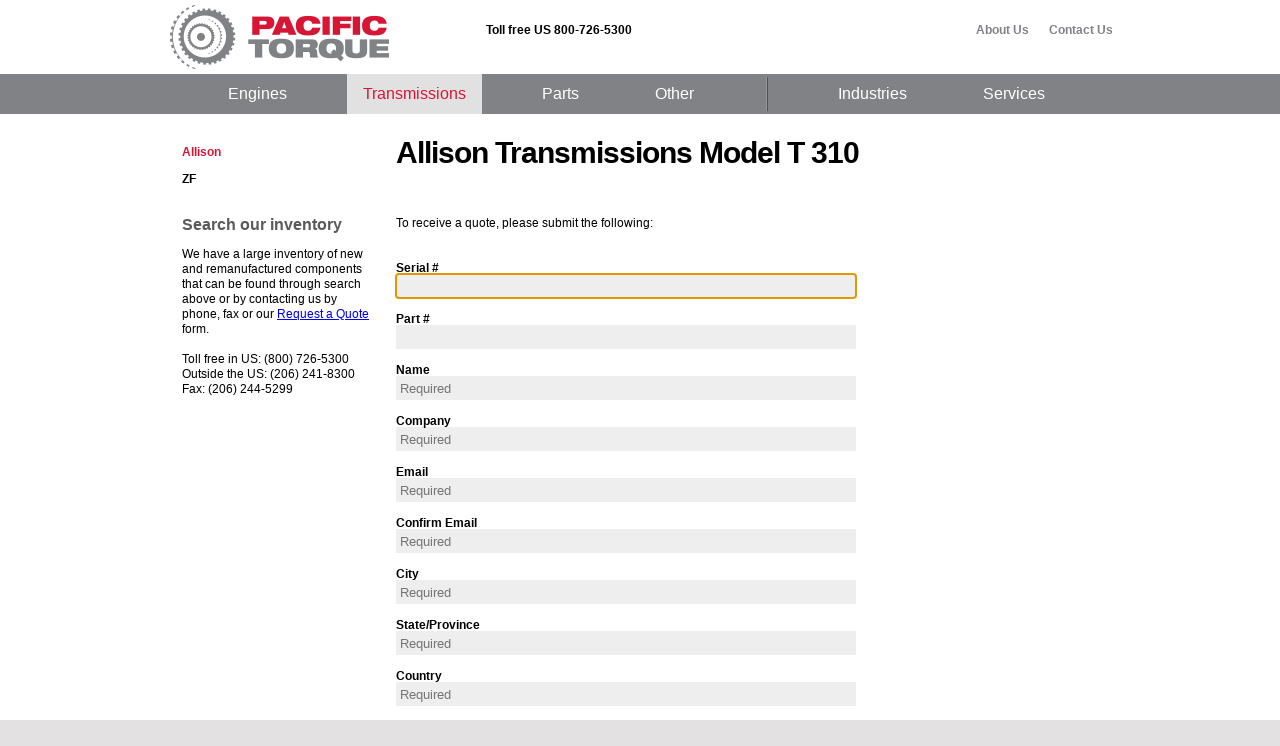

--- FILE ---
content_type: text/html; charset=UTF-8
request_url: https://www.pacifictorque.com/transmissions/allison/parts/1398/T-310
body_size: 2727
content:
<!DOCTYPE html>
<html lang="en">
	<head>
		<meta charset="utf-8">
		<title>Pacific Torque | Transmissions: Allison Transmissions T 310</title>
		<meta name="viewport" content="width=device-width, initial-scale=1.0">
		<meta name="description" content="Transmissions, Allison Transmissions, T 310">
		<meta name="keywords" content="Transmissions, Allison Transmissions, T 310">
		<meta name="viewport" content="width=1000">

		<link rel="stylesheet" href="/assets/css/reset.css">
		<link rel="stylesheet" href="/assets/css/style.css">
		<link rel="stylesheet" href="/assets/css/style-sewn.css">

		<script src="https://code.jquery.com/jquery-1.11.0.min.js"></script>
		<script src="/assets/js/global.js"></script>

<script>
  (function(i,s,o,g,r,a,m){i['GoogleAnalyticsObject']=r;i[r]=i[r]||function(){
  (i[r].q=i[r].q||[]).push(arguments)},i[r].l=1*new Date();a=s.createElement(o),
  m=s.getElementsByTagName(o)[0];a.async=1;a.src=g;m.parentNode.insertBefore(a,m)
  })(window,document,'script','https://www.google-analytics.com/analytics.js','ga');
  ga('create', 'UA-18600491-2', 'auto');
  ga('send', 'pageview');
</script>

	</head>
	<body>
		<div class="wrapper">
			<div id="header">
				<a href="/"><img id="logo" src="/assets/img/logo.png" /></a>
				<div id="header-right">
					<div><b>Toll free US 800-726-5300</b></div>
					<div class="search" style="line-height:1em !important;">
                        &nbsp;
					</div>
					<div class="menu"><a href="/about">About Us</a></div>
					<div class="menu"><a href="/contact">Contact Us</a></div>
				</div>
			</div>
		</div><!-- end wrapper -->

		<div id="main-menu-wrapper">
			<ul id="main-menu">
			
<li class=""><a href="/engines">Engines</a>
	<ul>
	<li class=""><a href="/engines/cummins">Cummins</a></li>
	<li class=""><a href="/engines/deutz">Deutz</a></li>
	<li class=""><a href="/engines/mtu-detroit_diesel">MTU-Detroit Diesel</a></li></ul><!-- 2 --></li>
<li class="active"><a href="/transmissions">Transmissions</a>
	<ul>
	<li class=""><a href="/transmissions/allison">Allison</a></li>
	<li class=""><a href="/transmissions/zf">ZF</a></li></ul><!-- 2 --></li>
<li class=""><a href="/parts">Parts</a></li>
<li class=""><a href="/other">Other</a>
	<ul>
	<li class=""><a href="/other/axles">Axles</a></li>
	<li class=""><a href="/other/marine">Marine</a></li>
	<li class=""><a href="/other/mixer">Mixer Drives</a></li>
	<li class=""><a href="/other/torque-converter">Torque Converters</a></li></ul><!-- 2 --></li>
<li class="main-menu-divider"><img src="https://www.pacifictorque.com/assets/img/divider2x2.png" width="2" height="34"></li>
<li class=""><a href="/industries">Industries</a>
	<ul>
	<li class=""><a href="/industries/construction">Construction</a></li>
	<li class=""><a href="/industries/fire_rescue">Fire & Rescue</a></li>
	<li class=""><a href="/industries/fleet">Fleet Operations</a></li>
	<li class=""><a href="/industries/forestry">Forestry & Logging</a></li>
	<li class=""><a href="/industries/material_handling">Material Handling</a></li>
	<li class=""><a href="/industries/mining">Mining</a></li>
	<li class=""><a href="/industries/oil_gas">Oil & Gas</a></li>
	<li class=""><a href="/industries/recreation">Recreational Vehicles</a></li></ul><!-- 2 --></li>
<li class=""><a href="/services">Services</a>
	<ul>
	<li class=""><a href="/services/authorized_service">Authorized Service</a></li>
	<li class=""><a href="/services/dynamometer">Dynamometer Testing</a></li>
	<li class=""><a href="/services/regional_services">Regional Services</a></li></ul><!-- 2 --></li><!-- 1 -->			</ul><!-- x -->
		</div><!-- / main-menu-wrapper -->

		

		<div class="wrapper">

			<div id="content-holder">

				<!-- this is where the output of the view gets printed-->
				<!-- see helper_auto_view_routing in default controller, or $content var in home contoller -->
				
<div id="content">

	<div class="content_upper">
		<div class="left">
			<ul id="sidebar-nav">
				<li class="active"><a href="/transmissions/allison">Allison</a></li>
<li class=""><a href="/transmissions/zf">ZF</a></li>
			</ul>
            <div class="lower">
                <h3>Search our inventory</h3>
<br />
We have a large inventory of new and remanufactured components that can be found through search above or by contacting us by phone, fax or our <a href="/request_a_quote">Request a Quote</a> form. <br />
<br />
Toll free in US: (800) 726-5300<br />
Outside the US: (206) 241-8300<br />
Fax: (206) 244-5299            </div>
        </div>
        <div class="center wide-center" id="parts-quote-form">
            <div id="top">
                <h1>Allison Transmissions Model T 310</h1>
                <p id="part_content">&nbsp;</p>
            </div>
            <div class="well"><!-- SRA: 172.70.50.91 --><!-- XFF:  --><!-- HXFF: 13.59.185.201 --><p>To receive a quote, please submit the following:</p>
<style type="text/css">label span.required { color: #B94A48; }span.help-inline, span.help-block { color: #888; font-size: .9em; font-style: italic; }</style><form action="https://www.pacifictorque.com/transmissions/allison/parts/1398" id="partQuote" method="post" preventjqueryload="1" preventjqueryuiload="1" focuselement="name" class="form"><label for="partQuote-element-0"></label><input type="hidden" name="cmd" value="1" id="partQuote-element-0"/><label for="partQuote-element-1">Serial #</label><input type="text" name="serial" value="" id="partQuote-element-1"/><label for="partQuote-element-2">Part #</label><input type="text" name="part" value="" id="partQuote-element-2"/><label for="partQuote-element-3"><span class="required">* </span>Name</label><input type="text" name="name" required placeholder="Required" value="" id="partQuote-element-3"/><label for="partQuote-element-4"><span class="required">* </span>Company</label><input type="text" name="company" required placeholder="Required" value="" id="partQuote-element-4"/><label for="partQuote-element-5"><span class="required">* </span>Email</label><input type="email" name="email" required placeholder="Required" value="" id="partQuote-element-5"/><label for="partQuote-element-6"><span class="required">* </span>Confirm Email</label><input type="email" name="confirm-email" required placeholder="Required" value="" id="partQuote-element-6"/><label for="partQuote-element-7"><span class="required">* </span>City</label><input type="text" name="city" required placeholder="Required" value="" id="partQuote-element-7"/><label for="partQuote-element-8"><span class="required">* </span>State/Province</label><input type="text" name="state" required placeholder="Required" value="" id="partQuote-element-8"/><label for="partQuote-element-9"><span class="required">* </span>Country</label><input type="text" name="country" required placeholder="Required" value="" id="partQuote-element-9"/><label for="partQuote-element-10"><span class="required">* </span>8 - 4 =</label><input type="text" name="captcha" required placeholder="Required" id="partQuote-element-10"/><label for="partQuote-element-11">Comment</label><textarea rows="5" name="message" class="contactTextarea" id="partQuote-element-11"></textarea><label for="partQuote-element-12"></label><textarea rows="5" name="comments" class="nothere" id="partQuote-element-12"></textarea><div class="tdcms-form-actions"><input type="submit" value="Send Message" name class="btn btn-primary" id="partQuote-element-13"/></div></form><script type="text/javascript">jQuery(document).ready(function() {		jQuery("#partQuote").bind("submit", function() { 
			jQuery(this).find("input[type=submit]").attr("disabled", "disabled"); 
		});jQuery("#partQuote :input:visible:enabled:first").focus();}); </script>                <div class="right">
                                    </div></div>        </div>
	</div>

</div>

			</div><!-- /wrapper -->
		</div><!-- /content-holder -->

		<div id="footer-holder">
					<div id="footer">
<a id="request-quote"  href="/request_a_quote">Request a Quote</a><ul id="footer-menu">   <li><a class="first" href="/">Home</a><span class="footerpipe">|</span></li>
   <li><a  href="/engines">Engines</a><span class="footerpipe">|</span></li>
   <li><a  class="active" href="/transmissions">Transmissions</a><span class="footerpipe">|</span></li>
   <li><a  href="/parts">Parts</a><span class="footerpipe">|</span></li>
   <li><a  href="/other">Other</a><span class="footerpipe">|</span></li>
   <li><a  href="/industries">Industries</a><span class="footerpipe">|</span></li>
   <li><a  href="/services">Services</a><span class="footerpipe">|</span></li>
   <li><a href="/about">About Us</a><span class="footerpipe">|</span></li>
   <li><a href="/contact">Contact</a><span class="footerpipe">|</span></li>
   <li><a href="/about/careers">Careers</a><span class="footerpipe">|</span></li>
   <li><a href="/login">Login</a></li>
</ul>
				<p>&copy; Copyright 2026, Pacific Torque. All rights reserved. <a href="https://www.gagedesign.com" target="_blank">Website development.</a><br />
				Remanufactured engines, remanufactured transmissions, industrial diesel engines, genuine Allison parts<br />
			</p>
		</div><!-- End Footer -->
		</div>
	<script defer src="https://static.cloudflareinsights.com/beacon.min.js/vcd15cbe7772f49c399c6a5babf22c1241717689176015" integrity="sha512-ZpsOmlRQV6y907TI0dKBHq9Md29nnaEIPlkf84rnaERnq6zvWvPUqr2ft8M1aS28oN72PdrCzSjY4U6VaAw1EQ==" data-cf-beacon='{"version":"2024.11.0","token":"fbc8ceaa160646a99b7bbabe32a55579","r":1,"server_timing":{"name":{"cfCacheStatus":true,"cfEdge":true,"cfExtPri":true,"cfL4":true,"cfOrigin":true,"cfSpeedBrain":true},"location_startswith":null}}' crossorigin="anonymous"></script>
</body>
</html>




--- FILE ---
content_type: text/css
request_url: https://www.pacifictorque.com/assets/css/style-sewn.css
body_size: 24
content:
#main-menu > li {
 position: relative;
 display: inline-block;
 padding: 0;
 margin: 0 20px;
}
#main-menu > li:hover,
#main-menu > li.active {
 background-color: #e2e1e1;
}
#main-menu > li > a {
	display: inline-block;
	color: white;
	font-size: 16px;
	text-decoration: none;
	line-height: 30px;
	padding: 5px 16px;
	width: auto;
	text-align: center;
}
#main-menu > li > img {
 position: absolute;
 margin-top: -22px;
 padding: 0px 12px;
}
.main-menu-divider {
	width: 24px; !important
	height: 34px; !important
}
.home-content ul {
 padding: 0 0 0 20px;
 line-height: 14px;
 font-size: 11px;
 margin: 24px 0 0 0;
}
h1 {
 margin: 24px 0 0 0;
}
hr {
 margin: 18px 0;
}

#request-quote {
 float: right;
 font-size: 2.8em;
 margin-right: 40px;
 line-height: 1em;
 margin-top: 18px;
 text-decoration: none;
 color: #868789;
}
#request-quote.active,
#request-quote:hover {
 color: #d5253f;
 text-decoration: none !important;
}
.content-photo img {
 margin: 0 auto;
 display: block;
}
#leftColImage {
 width: 100%;
 height: auto;
}